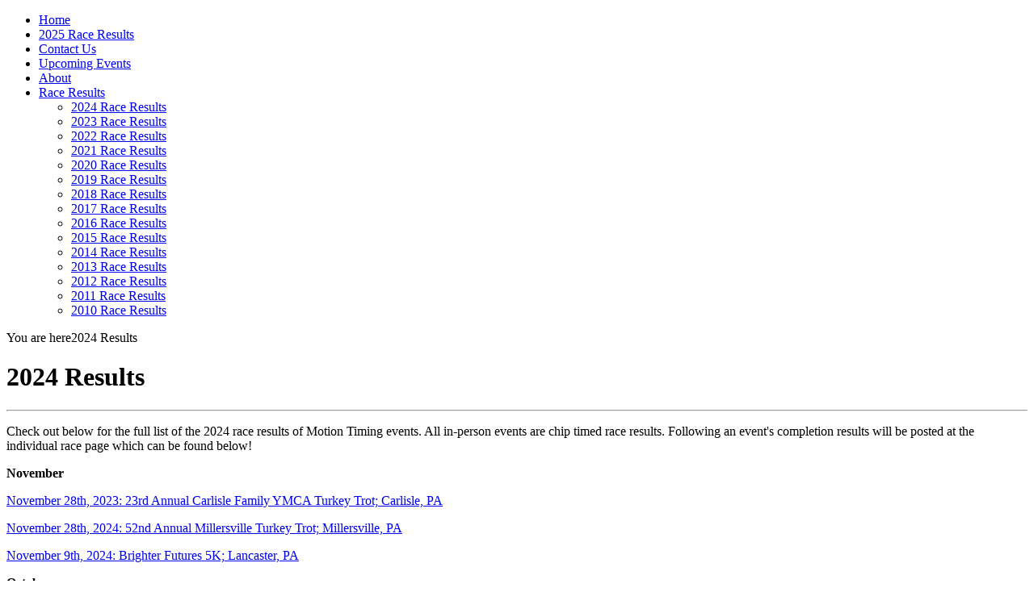

--- FILE ---
content_type: text/html; charset=utf-8
request_url: http://www.motiontiming.com/2024/Results
body_size: 4194
content:
<!DOCTYPE html PUBLIC "-//W3C//DTD XHTML 1.0 Strict//EN" "http://www.w3.org/TR/xhtml1/DTD/xhtml1-strict.dtd">
<html xmlns="http://www.w3.org/1999/xhtml" lang="en" xml:lang="en" dir="ltr">

<head>
<meta http-equiv="Content-Type" content="text/html; charset=utf-8" />
  <title>2024 Results  | http://motiontiming.com</title>
  
  <meta http-equiv="Content-Style-Type" content="text/css" />
    
  <meta http-equiv="Content-Type" content="text/html; charset=utf-8" />
<link rel="shortcut icon" href="/sites/default/files/marinelli_favicon.ico" type="image/x-icon" />
 

  <link type="text/css" rel="stylesheet" media="all" href="/modules/node/node.css?L" />
<link type="text/css" rel="stylesheet" media="all" href="/modules/system/defaults.css?L" />
<link type="text/css" rel="stylesheet" media="all" href="/modules/system/system.css?L" />
<link type="text/css" rel="stylesheet" media="all" href="/modules/system/system-menus.css?L" />
<link type="text/css" rel="stylesheet" media="all" href="/modules/user/user.css?L" />
<link type="text/css" rel="stylesheet" media="all" href="/sites/all/modules/cck/theme/content-module.css?L" />
<link type="text/css" rel="stylesheet" media="all" href="/sites/all/modules/date/date.css?L" />
<link type="text/css" rel="stylesheet" media="all" href="/sites/all/modules/date/date_popup/themes/datepicker.css?L" />
<link type="text/css" rel="stylesheet" media="all" href="/sites/all/modules/date/date_popup/themes/timeentry.css?L" />
<link type="text/css" rel="stylesheet" media="all" href="/sites/all/modules/filefield/filefield.css?L" />
<link type="text/css" rel="stylesheet" media="all" href="/sites/all/modules/lightbox2/css/lightbox.css?L" />
<link type="text/css" rel="stylesheet" media="all" href="/sites/all/modules/migrate/migrate.css?L" />
<link type="text/css" rel="stylesheet" media="all" href="/sites/all/modules/calendar/calendar.css?L" />
<link type="text/css" rel="stylesheet" media="all" href="/misc/farbtastic/farbtastic.css?L" />
<link type="text/css" rel="stylesheet" media="all" href="/sites/all/themes/marinelli/dropdown.css?L" />
<link type="text/css" rel="stylesheet" media="all" href="/sites/all/themes/marinelli/layout.css?L" />
<link type="text/css" rel="stylesheet" media="all" href="/sites/all/themes/marinelli/graphics.css?L" />
<link type="text/css" rel="stylesheet" media="all" href="/sites/all/themes/marinelli/typography.css?L" />
<link type="text/css" rel="stylesheet" media="all" href="/sites/all/themes/marinelli/links.css?L" />
  
  <!--[if IE 6]>
    <link rel="stylesheet" type="text/css" href="/sites/all/themes/marinelli/iestyles/ie6.css" />
<![endif]-->

  <!--[if IE 7]>
    <link rel="stylesheet" type="text/css" href="/sites/all/themes/marinelli/iestyles/ie7.css" />
<![endif]-->
  
  
  <script type="text/javascript" src="/misc/jquery.js?L"></script>
<script type="text/javascript" src="/misc/drupal.js?L"></script>
<script type="text/javascript" src="/sites/all/modules/lightbox2/js/lightbox.js?L"></script>
<script type="text/javascript" src="/sites/all/themes/marinelli/js/jquery.hoverIntent.minified.js?L"></script>
<script type="text/javascript" src="/sites/all/themes/marinelli/js/marinellidropdown.js?L"></script>
<script type="text/javascript">
<!--//--><![CDATA[//><!--
jQuery.extend(Drupal.settings, { "basePath": "/", "lightbox2": { "rtl": 0, "file_path": "/(\\w\\w/)sites/default/files", "default_image": "/sites/all/modules/lightbox2/images/brokenimage.jpg", "border_size": 10, "font_color": "000", "box_color": "fff", "top_position": "", "overlay_opacity": 0.8, "overlay_color": "000", "disable_close_click": true, "resize_sequence": 0, "resize_speed": 400, "fade_in_speed": 400, "slide_down_speed": 600, "use_alt_layout": false, "disable_resize": false, "disable_zoom": false, "force_show_nav": false, "loop_items": false, "node_link_text": "View Image Details", "node_link_target": false, "image_count": "Image !current of !total", "video_count": "Video !current of !total", "page_count": "Page !current of !total", "lite_press_x_close": "press \x3ca href=\"#\" onclick=\"hideLightbox(); return FALSE;\"\x3e\x3ckbd\x3ex\x3c/kbd\x3e\x3c/a\x3e to close", "download_link_text": "", "enable_login": false, "enable_contact": false, "keys_close": "c x 27", "keys_previous": "p 37", "keys_next": "n 39", "keys_zoom": "z", "keys_play_pause": "32", "display_image_size": "", "image_node_sizes": "()", "trigger_lightbox_classes": "", "trigger_lightbox_group_classes": "", "trigger_slideshow_classes": "", "trigger_lightframe_classes": "", "trigger_lightframe_group_classes": "", "custom_class_handler": 0, "custom_trigger_classes": "", "disable_for_gallery_lists": true, "disable_for_acidfree_gallery_lists": true, "enable_acidfree_videos": true, "slideshow_interval": 5000, "slideshow_automatic_start": true, "slideshow_automatic_exit": true, "show_play_pause": true, "pause_on_next_click": false, "pause_on_previous_click": true, "loop_slides": false, "iframe_width": 600, "iframe_height": 400, "iframe_border": 1, "enable_video": false } });
//--><!]]>
</script>
</head>


<body>

  <div id="utilities">
    
    <div id="plinks">     
             <ul class="menu"><li class="leaf first"><a href="/" title="">Home</a></li>
<li class="leaf"><a href="/2025/Results" title="2025 Results">2025 Race Results</a></li>
<li class="leaf"><a href="/contact" title="Tell us what you think">Contact Us</a></li>
<li class="leaf"><a href="/Upcoming-Events" title="Upcoming Events">Upcoming Events</a></li>
<li class="leaf"><a href="/About" title="About Motion Timing">About</a></li>
<li class="expanded last active-trail"><a href="/Race-Results" title="Race Results">Race Results</a><ul class="menu"><li class="leaf first active-trail"><a href="/2024/Results" title="2024 Results" class="active">2024 Race Results</a></li>
<li class="leaf"><a href="/2023/Results" title="2023 Race Results">2023 Race Results</a></li>
<li class="leaf"><a href="/2022/Results" title="2022 Race Results">2022 Race Results</a></li>
<li class="leaf"><a href="/2021/Results" title="2021 Race Results">2021 Race Results</a></li>
<li class="leaf"><a href="/2020/Results" title="2020 Race Results">2020 Race Results</a></li>
<li class="leaf"><a href="/2019/Results" title="2019 Race Results">2019 Race Results</a></li>
<li class="leaf"><a href="/2018/Results" title="2018 Race Results">2018 Race Results</a></li>
<li class="leaf"><a href="/2017/Results" title="2017 Race Results">2017 Race Results</a></li>
<li class="leaf"><a href="/2016/Results" title="2016 Race Results">2016 Race Results</a></li>
<li class="leaf"><a href="/2015/Results" title="2015 Race Results">2015 Race Results</a></li>
<li class="leaf"><a href="/2014/Results" title="2014 Race Results">2014 Race Results</a></li>
<li class="leaf"><a href="/2013/Results" title="2013 Race Results">2013 Race Results</a></li>
<li class="leaf"><a href="/2012/Results" title="2012 Race Results">2012 Race Results</a></li>
<li class="leaf"><a href="/2011/Results" title="2011 Race Results">2011 Race Results</a></li>
<li class="leaf last"><a href="/2010/Results" title="2010 Race Results">2010 Race Results</a></li>
</ul></li>
</ul>     
               </div>          </div>


<div id="page">

  <div id="header">
	  
 
  </div>

 
         
       
   

  <div class="wrapper"><!--wrapper:defines whole content margins-->
  
  
   <div id="primary" class="long">               <div class="singlepage">
	  <div class="path"><p><span>You are here</span>2024 Results </p></div> 
	  
            
		 <h1>2024 Results </h1>		 
                            <div class="drdot">
<hr />
</div>
         
          
 <div class="node">
 	           

        
		        
    <div class="content">
	
	
	<p>Check out below for the full list of the 2024 race results of Motion Timing events. All in-person events are chip timed race results. Following an event's completion results will be posted at the individual race page which can be found below!<br />
<a></a> </p>
<p><strong>November</strong></p>
<p>
<a href="http://motiontiming.com/2024/Carlisle-Turkey-Trot-Results">November 28th, 2023: 23rd Annual Carlisle Family YMCA Turkey Trot; Carlisle, PA </a></p>
<p>
<a href="http://motiontiming.com/2024/Millersville-Turkey-Trot-Results">November 28th, 2024: 52nd Annual Millersville Turkey Trot; Millersville, PA</a></p>
<p>
<a href="http://motiontiming.com/2024/Brighter-Futures-5K-Results">November 9th, 2024: Brighter Futures 5K; Lancaster, PA </a></p>
<p>
<strong>October</strong></p>
<script> <a href="http://motiontiming.com/2023/LLL-Cross-Country-Championships-Results">October 17th, 2023: Lancaster Lebanon League Cross Country Championships; Lancaster, PA </a></script><p>
<a href="http://motiontiming.com/2024/PHAC-Invitational-Results">October 12th, 2024: 2024 SHIK/PHAC Invitational; Shikellamy, PA </a></p>
<script> <a href="http://motiontiming.com/2023/Aubrey-Shenk-Invitational-Results">October 12th, 2023: 2023 Aubrey Shenk Invitational; Gettysburg, PA </a></script><p>
<strong>September</strong></p>
<p>
<a href="http://motiontiming.com/2024/Lancaster-County-5K">September 28th, 2024: 2024 Count(y) on Your Health; Lancaster, PA</a></p>
<p>
<a href="http://motiontiming.com/2024/Waggoner-Junior-High-XC-Invitational-Results">September 27th, 2024: 2024 Waggoner Junior High Cross Country Invitational; Lancaster, PA</a></p>
<p>
<a href="http://motiontiming.com/2024/Charger-Invite">September 20th, 2024: 2024 Charger Invitational; Lancaster, PA</a></p>
<p>
<strong>June</strong></p>
<p>
<a href="http://motiontiming.com/2024/Red-Rose-Run-Results">June 1st, 2024: 48th Annual Red Rose Run Results; Lancaster, PA </a></p>
<p>
<strong>May</strong></p>
<p>
<a href="http://motiontiming.com/2024/Turkey-Hill-Country-Classic-Results">May 4th, 2024: 25th Annual Turkey Hill Country Classic; Lancaster, PA</a></p>
<p>
<strong>April</strong></p>
<p>
<a href="http://motiontiming.com/2024/16th-Annual-Race-for-Grace-Results">April 8th, 2024: 2024 Race For Grace; Norwin, PA</a></p>
<p>
<strong>March</strong></p>
<p>
<a href="http://motiontiming.com/2024/St-Josephs-5K-Fun-Run-Results">March 23rd, 2024: 2024 St Josephs 5K and Fun Run; Frederick, MD</a></p>
</div>
    
    
                
        
    
            
    
  </div>
      </div>

    </div>


   
   
   
        	<!-- left -->
        
   	<!-- right -->
                  <div class="rsidebar">
 
            <div class="defaultblock">
    <h2>Upcoming Races</h2><!--block title-->
   <div class="blockcontent"><p><center><a href="http://motiontiming.com/Race-for-Grace"><img width="120" height="70" alt="2026 Race For Grace 5K" src="http://motiontiming.com/sites/default/files/IMG_8099.png"<br />
</a></center><br />
<strong>March 28th</strong><br />
2026 Race For Grace; Norwin, PA<br />
<em>5K road race</em><br />
<a href="http://motiontiming.com/Race-for-Grace">Race Results (posted after race)</a><br />
<a href="https://bit.ly/49LkhU5"> <img src="http://motiontiming.com/sites/default/files/button.png" alt="Register Today" width="100" height="20" border="0" /></a></p>
<p><a><br />
</a></p>
<script><center><a href="http://motiontiming.com/2025/Turkey-Hill-Country-Classic-Results"><img width="120" height="120" alt="2025 Turkey Hill Country Classic" src="http://motiontiming.com/sites/default/files/2025-Turkey-Hill-Country-Classic-5k-10k-Half-Marathon-logo.jpg"
</center />
<strong>May 3rd</strong>
25th Annual Turkey Hill Country Classic; Lancaster, PA 
<em>Half Marathon, 10K, 5K road races</em>
<a href="https://bit.ly/2024-Turkey-Hill-Register"> <img src="http://motiontiming.com/sites/default/files/button.png" alt="Register Today" width="100" height="20" border="0" /></a>
<a></a></a></center></script><p><a><br />
</a></p>
<script><center><a href="http://motiontiming.com/2025/Red-Rose-Run-Results"><img width="120" height="120" alt="2025 Red Rose Run - 5 Mile Race" src="http://motiontiming.com/sites/default/files/2025-Red-Rose-Run-Logo.png"
</center />
<strong>June 7th</strong>
49th Annual Red Rose Run; Lancaster, PA 
<em>5 mile road race</em>
<a href="https://bit.ly/4hLf7ss"><img src="http://motiontiming.com/sites/default/files/button.png" alt="Register Today" width="100" height="20" border="0" /></a></a></center></script><script><center><a href="http://motiontiming.com/2025/Millersville-Turkey-Trot-Results"><img width="120" height="90" alt="2025 Millersville Turkey Trot - 5K Race" src="http://www.motiontiming.com/sites/default/files/Millersville Turkey Trot 22.png"
</center />
<strong>November 27th</strong>
2025 53rd Annual Millersville Turkey Trot; Lancaster, PA 
<em>5K Road Race Race</em>
<center><a href="http://bit.ly/4nxbaui"><img src="http://motiontiming.com/sites/default/files/button.png" alt="Register Today" width="80" height="20" border="0" /></a></center></a></center></script><p><a></a><br />
<a></a></p>
<script><center><a href="http://motiontiming.com/2025/Carlisle-Turkey-Trot-Results"><img width="100" height="100" alt="2025 Carlisle Turkey Trot - 5K Race" src="http://motiontiming.com/sites/default/files/TT25.png"
</center />
<strong>November 27th</strong>
2024 Carlisle YMCA Turkey Trot; Carlisle, PA 
<em>5K Road Race Race</em>
<center><a href="http://bit.ly/3JV08R6"><img src="http://motiontiming.com/sites/default/files/button.png" alt="Register Today" width="80" height="20" border="0" /></a></center></a></center></script><p><a></a><br />
<a></a><br />
<a href="http://www.motiontiming.com/Upcoming-Events"><em>Full Event Calendar Here!</em></a></p>
</div>
</div><div class="defaultblock">
    <h2>Latest Results</h2><!--block title-->
   <div class="blockcontent"><p><center><img width="124" height="155" alt="Motion Timing finish line" src="http://www.motiontiming.com/sites/default/files/IMG_0645.JPG" /></center></p>
<p><a href="http://motiontiming.com/2025/Carlisle-Turkey-Trot-Results">November 27th, 2025: 24th Annual Carlisle Family YMCA Turkey Trot; Carlisle, PA </a></p>
<p>
<a href="http://motiontiming.com/2025/Millersville-Turkey-Trot-Results">November 27th, 2025: 53rd Annual Millersville Turkey Trot; Millersville, PA</a></p>
<p>
<a></a><br />
<a href="http://motiontiming.com/2025/Results">View All 2025 Results</a></p>
<p><center><a href="https://www.facebook.com/profile.php?id=61581836461711"><img width="20" height="20" alt="Motion Timing Facebook Page" src="http://motiontiming.com/sites/default/files/Facebook_Logo.png"</a /><br />
<a href="www.youtube.com/@MotionTiming><img width="20" height="20" alt="Motion Timing Youtube Page" src="http://motiontiming.com/sites/default/files/Motion-Timing-Youtube_logo.png"</a /></a></a></center></p>
</div>
</div>         
          </div><!-- end right -->
        


 <div class="clear"></div>

  </div>
</div>
<!-- Close Page -->
<div id="footer">
<form action="/2024/Results"  accept-charset="UTF-8" method="post" id="search-block-form">
<div><div class="container-inline">
  <div class="form-item" id="edit-search-block-form-1-wrapper">
 <label for="edit-search-block-form-1">Search this site: </label>
 <input type="text" maxlength="128" name="search_block_form" id="edit-search-block-form-1" size="15" value="" title="Enter the terms you wish to search for." class="form-text" />
</div>
<input type="submit" name="op" id="edit-submit" value="Search"  class="form-submit" />
<input type="hidden" name="form_build_id" id="form-9cb8f75f09302eb8064e711be7ec5918" value="form-9cb8f75f09302eb8064e711be7ec5918"  />
<input type="hidden" name="form_id" id="edit-search-block-form" value="search_block_form"  />
</div>

</div></form>
All information, logo, website is © Motion Timing.<br />
<a href="/user/">Log in</a>.</div>
</body>
<script>'undefined'=== typeof _trfq || (window._trfq = []);'undefined'=== typeof _trfd && (window._trfd=[]),_trfd.push({'tccl.baseHost':'secureserver.net'},{'ap':'cpsh-oh'},{'server':'p3plzcpnl505385'},{'dcenter':'p3'},{'cp_id':'7776936'},{'cp_cache':''},{'cp_cl':'8'}) // Monitoring performance to make your website faster. If you want to opt-out, please contact web hosting support.</script><script src='https://img1.wsimg.com/traffic-assets/js/tccl.min.js'></script></html>